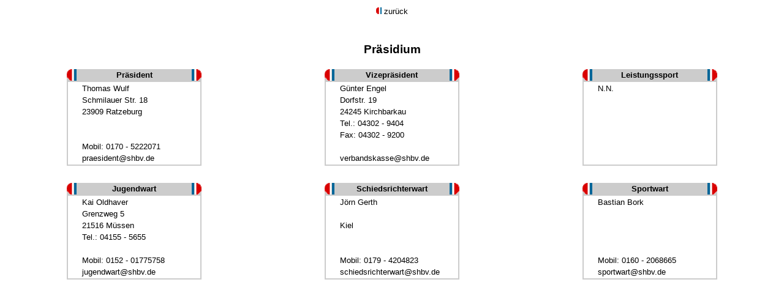

--- FILE ---
content_type: text/html; charset=UTF-8
request_url: https://www.shbv.de/verband/praesidium.php
body_size: 1153
content:
<html>
	<head>
		<meta http-equiv="Content-Type" content="text/html">
		<title>Präsidium</title>
		<link rel="stylesheet" type="text/css" href="../styles.css">
	</head>

	<body>
	<div align="center">
	<table border="0" width="212">
	
	<tr>
			<td>
			<p align="center" class="Standardtext">
			<img border="0" src="../images/layout/button.gif" width="9" height="11" align="baseline">&nbsp;<a href="home.php">zurück</a></td>
		</tr>
		<tr>
			<td>
			&nbsp;</td>
		</tr>
	
	</table>
	</div>
		
		<p class="Ueberschrift" align="center">Pr&auml;sidium</p>
		
			<table width="100%" border="0">

			<tr>
			
						
				<td>
					<div align="center">
						<table id="table3" width="220" border="0" cellspacing="0" cellpadding="0">
							<tr bgcolor="#CCCCCC">
								<td width="16"><img src="../images/layout/button1.gif" height="19" width="16"></td>
								<td>
									<p align="center" class="TabellenUeberschrift">Präsident</p>
								</td>
								<td width="16">
									<div align="right">
										<img src="../images/layout/button2.gif" height="19" width="16"></div>
								</td>
							</tr>
						</table>
					</div>
					<div align="center">
						<table id="table2" width="220" border="1" cellspacing="0" cellpadding="0" bordercolor="#CCCCCC" bordercolordark="#CCCCCC">
							<tr bordercolor="#FFFFFF">
								<td bordercolordark="#FFFFFF" bordercolorlight="#FFFFFF">
									<table border="0">
										<tr>
											<td width="16" class="Standardtext">&nbsp;</td>
											<td class="Standardtext">Thomas Wulf</td>
											<td width="16" class="Standardtext">&nbsp;</td>
										</tr>
										<tr>
											<td width="16" class="Standardtext">&nbsp;</td>
											<td class="Standardtext">Schmilauer Str. 18</td>
											<td width="16" class="Standardtext">&nbsp;</td>
										</tr>
										<tr>
											<td width="16" class="Standardtext">&nbsp;</td>
											<td class="Standardtext">23909 Ratzeburg</td>
											<td width="16" class="Standardtext">&nbsp;</td>
										</tr>
										<tr>
											<td width="16" class="Standardtext">&nbsp;</td>
											<td class="Standardtext"> </td>
											<td width="16" class="Standardtext">&nbsp;</td>
										</tr>
										<tr>
											<td width="16" class="Standardtext">&nbsp;</td>
											<td class="Standardtext"> </td>
											<td width="16" class="Standardtext">&nbsp;</td>
										</tr>
										<tr>
											<td width="16" class="Standardtext">&nbsp;</td>
											<td class="Standardtext">Mobil: 0170 - 5222071</td>
											<td width="16" class="Standardtext">&nbsp;</td>
										</tr>										
										<tr>
											<td width="16" class="Standardtext">&nbsp;</td>
											<td class="Standardtext"><a href="mailto:praesident@shbv.de">praesident@shbv.de</a></td>
											<td width="16" class="Standardtext">&nbsp;</td>
										</tr>
									</table>
								</td>
							</tr>
						</table>
					</div>
				</td>
				
							
				<td>
					<div align="center">
						<table id="table3" width="220" border="0" cellspacing="0" cellpadding="0">
							<tr bgcolor="#CCCCCC">
								<td width="16"><img src="../images/layout/button1.gif" height="19" width="16"></td>
								<td>
									<p align="center" class="TabellenUeberschrift">Vizepräsident</p>
								</td>
								<td width="16">
									<div align="right">
										<img src="../images/layout/button2.gif" height="19" width="16"></div>
								</td>
							</tr>
						</table>
					</div>
					<div align="center">
						<table id="table2" width="220" border="1" cellspacing="0" cellpadding="0" bordercolor="#CCCCCC" bordercolordark="#CCCCCC">
							<tr bordercolor="#FFFFFF">
								<td bordercolordark="#FFFFFF" bordercolorlight="#FFFFFF">
									<table border="0">
										<tr>
											<td width="16" class="Standardtext">&nbsp;</td>
											<td class="Standardtext">Günter Engel</td>
											<td width="16" class="Standardtext">&nbsp;</td>
										</tr>
										<tr>
											<td width="16" class="Standardtext">&nbsp;</td>
											<td class="Standardtext">Dorfstr. 19</td>
											<td width="16" class="Standardtext">&nbsp;</td>
										</tr>
										<tr>
											<td width="16" class="Standardtext">&nbsp;</td>
											<td class="Standardtext">24245 Kirchbarkau</td>
											<td width="16" class="Standardtext">&nbsp;</td>
										</tr>
										<tr>
											<td width="16" class="Standardtext">&nbsp;</td>
											<td class="Standardtext">Tel.: 04302 - 9404</td>
											<td width="16" class="Standardtext">&nbsp;</td>
										</tr>
										<tr>
											<td width="16" class="Standardtext">&nbsp;</td>
											<td class="Standardtext">Fax: 04302 - 9200</td>
											<td width="16" class="Standardtext">&nbsp;</td>
										</tr>
										<tr>
											<td width="16" class="Standardtext">&nbsp;</td>
											<td class="Standardtext"> </td>
											<td width="16" class="Standardtext">&nbsp;</td>
										</tr>										
										<tr>
											<td width="16" class="Standardtext">&nbsp;</td>
											<td class="Standardtext"><a href="mailto:verbandskasse@shbv.de">verbandskasse@shbv.de</a></td>
											<td width="16" class="Standardtext">&nbsp;</td>
										</tr>
									</table>
								</td>
							</tr>
						</table>
					</div>
				</td>
				
							
				<td>
					<div align="center">
						<table id="table3" width="220" border="0" cellspacing="0" cellpadding="0">
							<tr bgcolor="#CCCCCC">
								<td width="16"><img src="../images/layout/button1.gif" height="19" width="16"></td>
								<td>
									<p align="center" class="TabellenUeberschrift">Leistungssport</p>
								</td>
								<td width="16">
									<div align="right">
										<img src="../images/layout/button2.gif" height="19" width="16"></div>
								</td>
							</tr>
						</table>
					</div>
					<div align="center">
						<table id="table2" width="220" border="1" cellspacing="0" cellpadding="0" bordercolor="#CCCCCC" bordercolordark="#CCCCCC">
							<tr bordercolor="#FFFFFF">
								<td bordercolordark="#FFFFFF" bordercolorlight="#FFFFFF">
									<table border="0">
										<tr>
											<td width="16" class="Standardtext">&nbsp;</td>
											<td class="Standardtext">N.N.</td>
											<td width="16" class="Standardtext">&nbsp;</td>
										</tr>
										<tr>
											<td width="16" class="Standardtext">&nbsp;</td>
											<td class="Standardtext"></td>
											<td width="16" class="Standardtext">&nbsp;</td>
										</tr>
										<tr>
											<td width="16" class="Standardtext">&nbsp;</td>
											<td class="Standardtext"></td>
											<td width="16" class="Standardtext">&nbsp;</td>
										</tr>
										<tr>
											<td width="16" class="Standardtext">&nbsp;</td>
											<td class="Standardtext"> </td>
											<td width="16" class="Standardtext">&nbsp;</td>
										</tr>
										<tr>
											<td width="16" class="Standardtext">&nbsp;</td>
											<td class="Standardtext"> </td>
											<td width="16" class="Standardtext">&nbsp;</td>
										</tr>
										<tr>
											<td width="16" class="Standardtext">&nbsp;</td>
											<td class="Standardtext"> </td>
											<td width="16" class="Standardtext">&nbsp;</td>
										</tr>										
										<tr>
											<td width="16" class="Standardtext">&nbsp;</td>
											<td class="Standardtext"><a href="mailto:"></a></td>
											<td width="16" class="Standardtext">&nbsp;</td>
										</tr>
									</table>
								</td>
							</tr>
						</table>
					</div>
				</td>
				
								
			</tr>
		</table>
			<table width="100%" border="0">
			<tr>
				<td>&nbsp;</td>
				<td>&nbsp;</td>
				<td>&nbsp;</td>
			</tr>
			
<tr>
			
						
				<td>
					<div align="center">
						<table id="table3" width="220" border="0" cellspacing="0" cellpadding="0">
							<tr bgcolor="#CCCCCC">
								<td width="16"><img src="../images/layout/button1.gif" height="19" width="16"></td>
								<td>
									<p align="center" class="TabellenUeberschrift">Jugendwart</p>
								</td>
								<td width="16">
									<div align="right">
										<img src="../images/layout/button2.gif" height="19" width="16"></div>
								</td>
							</tr>
						</table>
					</div>
					<div align="center">
						<table id="table2" width="220" border="1" cellspacing="0" cellpadding="0" bordercolor="#CCCCCC" bordercolordark="#CCCCCC">
							<tr bordercolor="#FFFFFF">
								<td bordercolordark="#FFFFFF" bordercolorlight="#FFFFFF">
									<table border="0">
										<tr>
											<td width="16" class="Standardtext">&nbsp;</td>
											<td class="Standardtext">Kai Oldhaver</td>
											<td width="16" class="Standardtext">&nbsp;</td>
										</tr>
										<tr>
											<td width="16" class="Standardtext">&nbsp;</td>
											<td class="Standardtext">Grenzweg 5</td>
											<td width="16" class="Standardtext">&nbsp;</td>
										</tr>
										<tr>
											<td width="16" class="Standardtext">&nbsp;</td>
											<td class="Standardtext">21516 Müssen</td>
											<td width="16" class="Standardtext">&nbsp;</td>
										</tr>
										<tr>
											<td width="16" class="Standardtext">&nbsp;</td>
											<td class="Standardtext">Tel.: 04155 - 5655</td>
											<td width="16" class="Standardtext">&nbsp;</td>
										</tr>
										<tr>
											<td width="16" class="Standardtext">&nbsp;</td>
											<td class="Standardtext"> </td>
											<td width="16" class="Standardtext">&nbsp;</td>
										</tr>
										<tr>
											<td width="16" class="Standardtext">&nbsp;</td>
											<td class="Standardtext">Mobil: 0152 - 01775758</td>
											<td width="16" class="Standardtext">&nbsp;</td>
										</tr>										
										<tr>
											<td width="16" class="Standardtext">&nbsp;</td>
											<td class="Standardtext"><a href="mailto:jugendwart@shbv.de">jugendwart@shbv.de</a></td>
											<td width="16" class="Standardtext">&nbsp;</td>
										</tr>
									</table>
								</td>
							</tr>
						</table>
					</div>
				</td>
				
							
				<td>
					<div align="center">
						<table id="table3" width="220" border="0" cellspacing="0" cellpadding="0">
							<tr bgcolor="#CCCCCC">
								<td width="16"><img src="../images/layout/button1.gif" height="19" width="16"></td>
								<td>
									<p align="center" class="TabellenUeberschrift">Schiedsrichterwart</p>
								</td>
								<td width="16">
									<div align="right">
										<img src="../images/layout/button2.gif" height="19" width="16"></div>
								</td>
							</tr>
						</table>
					</div>
					<div align="center">
						<table id="table2" width="220" border="1" cellspacing="0" cellpadding="0" bordercolor="#CCCCCC" bordercolordark="#CCCCCC">
							<tr bordercolor="#FFFFFF">
								<td bordercolordark="#FFFFFF" bordercolorlight="#FFFFFF">
									<table border="0">
										<tr>
											<td width="16" class="Standardtext">&nbsp;</td>
											<td class="Standardtext">Jörn Gerth</td>
											<td width="16" class="Standardtext">&nbsp;</td>
										</tr>
										<tr>
											<td width="16" class="Standardtext">&nbsp;</td>
											<td class="Standardtext"></td>
											<td width="16" class="Standardtext">&nbsp;</td>
										</tr>
										<tr>
											<td width="16" class="Standardtext">&nbsp;</td>
											<td class="Standardtext">Kiel </td>
											<td width="16" class="Standardtext">&nbsp;</td>
										</tr>
										<tr>
											<td width="16" class="Standardtext">&nbsp;</td>
											<td class="Standardtext"> </td>
											<td width="16" class="Standardtext">&nbsp;</td>
										</tr>
										<tr>
											<td width="16" class="Standardtext">&nbsp;</td>
											<td class="Standardtext"> </td>
											<td width="16" class="Standardtext">&nbsp;</td>
										</tr>
										<tr>
											<td width="16" class="Standardtext">&nbsp;</td>
											<td class="Standardtext">Mobil: 0179 - 4204823</td>
											<td width="16" class="Standardtext">&nbsp;</td>
										</tr>										
										<tr>
											<td width="16" class="Standardtext">&nbsp;</td>
											<td class="Standardtext"><a href="mailto:schiedsrichterwart@shbv.de">schiedsrichterwart@shbv.de</a></td>
											<td width="16" class="Standardtext">&nbsp;</td>
										</tr>
									</table>
								</td>
							</tr>
						</table>
					</div>
				</td>
				
							
				<td>
					<div align="center">
						<table id="table3" width="220" border="0" cellspacing="0" cellpadding="0">
							<tr bgcolor="#CCCCCC">
								<td width="16"><img src="../images/layout/button1.gif" height="19" width="16"></td>
								<td>
									<p align="center" class="TabellenUeberschrift">Sportwart</p>
								</td>
								<td width="16">
									<div align="right">
										<img src="../images/layout/button2.gif" height="19" width="16"></div>
								</td>
							</tr>
						</table>
					</div>
					<div align="center">
						<table id="table2" width="220" border="1" cellspacing="0" cellpadding="0" bordercolor="#CCCCCC" bordercolordark="#CCCCCC">
							<tr bordercolor="#FFFFFF">
								<td bordercolordark="#FFFFFF" bordercolorlight="#FFFFFF">
									<table border="0">
										<tr>
											<td width="16" class="Standardtext">&nbsp;</td>
											<td class="Standardtext">Bastian Bork </td>
											<td width="16" class="Standardtext">&nbsp;</td>
										</tr>
										<tr>
											<td width="16" class="Standardtext">&nbsp;</td>
											<td class="Standardtext"></td>
											<td width="16" class="Standardtext">&nbsp;</td>
										</tr>
										<tr>
											<td width="16" class="Standardtext">&nbsp;</td>
											<td class="Standardtext"></td>
											<td width="16" class="Standardtext">&nbsp;</td>
										</tr>
										<tr>
											<td width="16" class="Standardtext">&nbsp;</td>
											<td class="Standardtext"> </td>
											<td width="16" class="Standardtext">&nbsp;</td>
										</tr>
										<tr>
											<td width="16" class="Standardtext">&nbsp;</td>
											<td class="Standardtext"> </td>
											<td width="16" class="Standardtext">&nbsp;</td>
										</tr>
										<tr>
											<td width="16" class="Standardtext">&nbsp;</td>
											<td class="Standardtext">Mobil: 0160 - 2068665</td>
											<td width="16" class="Standardtext">&nbsp;</td>
										</tr>										
										<tr>
											<td width="16" class="Standardtext">&nbsp;</td>
											<td class="Standardtext"><a href="mailto:sportwart@shbv.de">sportwart@shbv.de</a></td>
											<td width="16" class="Standardtext">&nbsp;</td>
										</tr>
									</table>
								</td>
							</tr>
						</table>
					</div>
				</td>
				
								
			</tr>
			
		</table>
	</body>
</html>